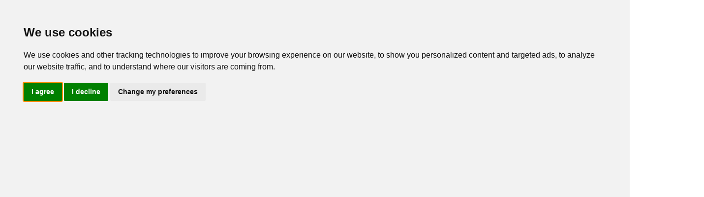

--- FILE ---
content_type: text/html; charset=UTF-8
request_url: https://www.fumetti.it/s-2169-le-pi-belle-storie-di-c.html
body_size: 47889
content:
<!doctype html>
<html class="no-js" lang="en">

<head>
    <meta http-equiv = "Content-type" content = "text / html; charset = utf-8" />
    <meta http-equiv="x-ua-compatible" content="ie=edge">
	
    <title>Le pi� belle storie di - Saggistica per bambini</title>
    <meta name="description" content="Recensione Le pi� belle storie di e consigli per acquistare I Saggistica per bambini pi&ugrave; letti ">
    <meta name="viewport" content="width=device-width, initial-scale=1">

    <!--=== Reset Css ===-->
    <link rel="stylesheet" href="https://assets.fumetti.it/css/normalize.css">
    <!--=== Bootstrap ===-->
    <link rel="stylesheet" href="https://assets.fumetti.it/css/bootstrap.min.css">
    <!--=== Fontawesome icon ===-->
    <link rel="stylesheet" href="https://assets.fumetti.it/css/font-awesome-5.10.2.min.css">
    <!--=== Owl-Carousel ===-->
    <link rel="stylesheet" href="https://assets.fumetti.it/css/plugin/owl.carousel.min.css">
    <!--=== Magnific Popup===-->
    <link rel="stylesheet" href="https://assets.fumetti.it/css/plugin/magnific-popup.css">
    <!--=== Magnific Popup===-->
    <link rel="stylesheet" href="https://assets.fumetti.it/css/plugin/nice-select.css">
    <!--=== Main Css ===-->
    <link rel="stylesheet" href="https://assets.fumetti.it/css/style.css">
    <!--=== Responsive Css ===-->
    <link rel="stylesheet" href="https://assets.fumetti.it/css/responsive.css">


</head>

<body><!-- preloader area start -->
    <div class="preloader" id="preloader">
        <div class="loader loader-1">
            <div class="loader-outter"></div>
            <div class="loader-inner"></div>
        </div>
    </div>
 <!--   preloader area end -->
    <!-- Banners Start -->
    <section class="banner review" style="background-image: url('https://assets.fumetti.it/img/rate-bg.png')">
        <!-- Main-menu Strat -->
       <!-- Main-menu Strat -->
        <div class="mein-menu">
            <nav class="navbar navbar-expand-lg navbar-light ">
                <div class="container">
                    <a class="navbar-brand" href="https://www.fumetti.it/">
                        <img src="https://assets.fumetti.it/img/logo.png" class="logo" alt="logo">
                    </a>
                    <button class="navbar-toggler" type="button" data-bs-toggle="collapse"
                        data-bs-target="#navbarNavDropdown" aria-controls="navbarNavDropdown" aria-expanded="false"
                        aria-label="Toggle navigation">
                        <span class="navbar-toggler-icon"></span>
                    </button>
                    <div class="collapse navbar-collapse" id="navbarNavDropdown">
                        <ul class="navbar-nav">
						<li class="nav-item dropdown">
                                <a class="nav-link dropdown-toggle" href="/li-Z3c3UlRYSHpTVUlyT2sxYlBXU0QweVhQWVQ1MXp0N2FHWk5JbzRFZGVuWT0=.html" id="navbarDropdownMenuLink" role="button" data-bs-toggle="dropdown" aria-expanded="false">
                                    Manga e hentai
                                </a><ul class="dropdown-menu" aria-labelledby="navbarDropdownMenuLink">
                                  <li><a class="dropdown-item" href="https://www.fumetti.it/s-701-happy-shitty-life-vol-2.html">Happy shitty life (Vol. 2)</a></li>
                                  
                                
                                  <li><a class="dropdown-item" href="https://www.fumetti.it/s-702-l-harem-alla-fine-dei-mo.html">L&#039;harem alla fine dei mondi</a></li>
                                  
                                
                                  <li><a class="dropdown-item" href="https://www.fumetti.it/s-703-curvy-bello.html">Curvy � bello</a></li>
                                  
                                
                                  <li><a class="dropdown-item" href="https://www.fumetti.it/s-704-l-harem-alla-fine-dei-mo.html">L&#039;harem alla fine dei mondi</a></li>
                                  
                                
                                  <li><a class="dropdown-item" href="https://www.fumetti.it/s-705-l-harem-alla-fine-dei-mo.html">L&#039;harem alla fine dei mondi</a></li>
                                  
                                </ul>
                             </li><li class="nav-item dropdown">
                                <a class="nav-link dropdown-toggle" href="/li-bHpDOVBHQUMzbnhPbEQ0ZFdBbW9Fc0c4Y09kNTZmbDYvMnFWd2NlWm1Obz0=.html" id="navbarDropdownMenuLink" role="button" data-bs-toggle="dropdown" aria-expanded="false">
                                    Creazione di manga
                                </a><ul class="dropdown-menu" aria-labelledby="navbarDropdownMenuLink">
                                  <li><a class="dropdown-item" href="https://www.fumetti.it/s-1551-come-disegnare-manga-im.html">Come disegnare Manga: Imparare a</a></li>
                                  
                                
                                  <li><a class="dropdown-item" href="https://www.fumetti.it/s-1552-come-disegnare-manga-e-.html">Come Disegnare Manga e Anime:</a></li>
                                  
                                
                                  <li><a class="dropdown-item" href="https://www.fumetti.it/s-1553-come-disegnare-volti-ma.html">Come Disegnare Volti Manga: 50</a></li>
                                  
                                
                                  <li><a class="dropdown-item" href="https://www.fumetti.it/s-1554-uno-zoo-d-inverno.html">Uno zoo d&#039;inverno</a></li>
                                  
                                
                                  <li><a class="dropdown-item" href="https://www.fumetti.it/s-1555-dragon-quest-illustrati.html">Dragon Quest Illustrations</a></li>
                                  
                                </ul>
                             </li><li class="nav-item dropdown">
                                <a class="nav-link dropdown-toggle" href="/li-QTlVTC96cm5ob1RWR0Z6Qnd3L1VDN3hlL3FXRWY3TkI4SXlCWnpkdmQvdz0=.html" id="navbarDropdownMenuLink" role="button" data-bs-toggle="dropdown" aria-expanded="false">
                                    Fumetti di animali per bambini
                                </a><ul class="dropdown-menu" aria-labelledby="navbarDropdownMenuLink">
                                  <li><a class="dropdown-item" href="https://www.fumetti.it/s-1651-l-orso-musone-che-trov-.html">L&#039;Orso Musone che trov� un</a></li>
                                  
                                
                                  <li><a class="dropdown-item" href="https://www.fumetti.it/s-1652-dinosauri-libro-da-colo.html">DINOSAURI LIBRO DA COLORARE: Maxi</a></li>
                                  
                                
                                  <li><a class="dropdown-item" href="https://www.fumetti.it/s-1653-manuale-della-moderna-p.html">Manuale della moderna psicologia canina</a></li>
                                  
                                
                                  <li><a class="dropdown-item" href="https://www.fumetti.it/s-1654-una-piccola-tigre-e-la-.html">Una piccola tigre e la</a></li>
                                  
                                
                                  <li><a class="dropdown-item" href="https://www.fumetti.it/s-1655-una-tigre-un-po-furbett.html">Una tigre un po� furbetta:</a></li>
                                  
                                </ul>
                             </li>                            
                            
                            
                        </ul>
                    </div>
                </div>
            </nav>
        </div> <div class="hero-area">
            <div class="container">
                <div class="row align-items-center">
                    <div class="col-lg-7 ">
                        <div class="banner-content">
                            <h1 class="title">Le pi� belle storie di</h1>
                            <p class="text">
                                -Saggistica per bambini-
Con le storie di calciatori, i bambini possono trascorrere del tempo libero in modo piacevoleimparando e divertendosi allo stesso tempo. Queste storie sono state scritte da                            </p>
                        </div>
                    </div>
                    <div class="col-lg-5">
                        <div class="review-img">
                            <img src="https://assets.fumetti.it/img/tanatani.png" alt="" class="review-pic">
                        </div>
                    </div>
                </div>
            </div>
        </div>       
    </section>
<div class="overview">
        <div class="container">
            <div class="row">
                <div class="col-lg-6">
                    <div class="overview-text">
                        <h2 class="title">Prezzo Le pi� belle storie di</h2>
                        <p class="text">
                            -Saggistica per bambini-
Con le storie di calciatori, i bambini possono trascorrere del tempo libero in modo piacevoleimparando e divertendosi allo stesso tempo. Queste storie sono state scritte da professionistiper garantire che siano accurate e interessanti. Inoltre, la grafica &egrave; colorata ed attraente pertenere alta l'attenzione dei lettori.                        </p>
                    </div>
					<div class="go-site">
                        
                        <a href="https://www.amazon.it/pi%C3%B9-belle-storie-calciatori/dp/8852237038/ref=zg_bs_13064650031_sccl_19/261-2059463-4640401?psc=1&tag=lamigliorescelta-21" target="_blank" rel="nofollow" class="button button-1">Vai alla promozione</a>
                        
                    </div>
                    <div class="powermoney">
                        <h4 class="what">Opinioni Le pi� belle storie di</h4>
                        <p class="text">
                            Ecco un libro che raccoglie le pi&ugrave; belle storie dei calciatori, perch&eacute; non basta solo sapere il nome del giocatore o la squadra di appartenenza. Ci sono anche le vicende umane e sportive che hanno reso grandi i protagonisti del calcio mondiale.
A partire dagli anni Trenta con Giuseppe Meazza, passando per Pel&eacute;, Maradona fino a Messi e Cristiano Ronaldo, queste pagine vi faranno compagnia nella scoperta o riscoperta della vita di campioni come pochi altri al mondo.                        </p>
						<p class="text">-Saggistica per bambini-
Con le storie di calciatori, i bambini possono trascorrere del tempo libero in modo piacevoleimparando e divertendosi allo stesso tempo. Queste storie sono state scritte da professionistiper garantire che siano accurate e interessanti. Inoltre, la grafica &egrave; colorata ed attraente pertenere alta l'attenzione dei lettori.</p><p class="text">Le pi&ugrave; belle storie di calciatori &egrave; un saggio per bambini sulle biografie dei pi&ugrave; grandi nobili del calcio, dal Brasile all'Italia.
   Il libro &egrave; diviso in capitoli che raccontano le storie degli eroi del pallone come Ronaldo, Messi e Maradona . Ognuno di questi campioni ha una voce a s&eacute; che narra la sua carriera , i successi ottenuti e i momenti difficili superati.  Queste brevi ma interessanti biografie sono accompagnate da fotografie a color</p><p class="text">Ecco un libro che raccoglie le pi&ugrave; belle storie dei calciatori, perch&eacute; non basta solo sapere il nome del giocatore o la squadra di appartenenza. Ci sono anche le vicende umane e sportive che hanno reso grandi i protagonisti del calcio mondiale.
A partire dagli anni Trenta con Giuseppe Meazza, passando per Pel&eacute;, Maradona fino a Messi e Cristiano Ronaldo, queste pagine vi faranno compagnia nella scoperta o riscoperta della vita di campioni come pochi altri al mondo.</p>                        <div class="go-site">
                        
                        <a href="https://www.amazon.it/pi%C3%B9-belle-storie-calciatori/dp/8852237038/ref=zg_bs_13064650031_sccl_19/261-2059463-4640401?psc=1&tag=lamigliorescelta-21" target="_blank" rel="nofollow" class="button button-1">Vai alla promozione</a>
                        
                    </div>
                    </div>
                </div>
                <div class="col-lg-5 offset-lg-1">
                    <div class="main-box">
                        
                        <div class="list-box">
                            <h3 class="subtitle">Aspetti positivi Le pi� belle storie di</h3>
                            <p><img src="https://immagini.fumetti.it/29/2169-le-piu-belle-storie-di.jpg"></p>
							<ul class="power-list">
							
                               <li class="list-item">
                                    <img src="https://assets.fumetti.it/img/check-icon.png" class="check-icon" alt="">
                                    <span>Sempre bellissime!</span>
                                </li><li class="list-item">
                                    <img src="https://assets.fumetti.it/img/check-icon.png" class="check-icon" alt="">
                                    <span>Topolino &co non deludono mai</span>
                                </li><li class="list-item">
                                    <img src="https://assets.fumetti.it/img/check-icon.png" class="check-icon" alt="">
                                    <span>Topolino</span>
                                </li><li class="list-item">
                                    <img src="https://assets.fumetti.it/img/check-icon.png" class="check-icon" alt="">
                                    <span>Ottima idea regalo</span>
                                </li><li class="list-item">
                                    <img src="https://assets.fumetti.it/img/check-icon.png" class="check-icon" alt="">
                                    <span>La Disney non si smentisce</span>
                                </li>                            </ul>
                        </div>
                        <div class="rating">
                            <p class="text">Le pi� belle storie di Giudizio: rating: 4.8 / 5.0 </p>

                            <div class="icon"><i class="fas fa-star"></i>
<i class="fas fa-star"></i>
<i class="fas fa-star"></i>
<i class="fas fa-star"></i>
 <i class="fas fa-star-half-alt"></i> <span>84 Recensioni</span>
                            </div>
                        </div>
                    </div>
                    <div class="go-site">
                        
                         <a href="https://www.amazon.it/pi%C3%B9-belle-storie-calciatori/dp/8852237038/ref=zg_bs_13064650031_sccl_19/261-2059463-4640401?psc=1&tag=lamigliorescelta-21" target="_blank" rel="nofollow" class="button button-1">Vai alla promozione</a>
                        
                    </div>
                </div>
            </div>
        </div>
    </div><!-- Provaider Start -->
    <div class="provaider">
        <div class="container">
            <div class="row">
                <div class="col-12">
                    <div class="secure">
                        <img src="https://assets.fumetti.it/img/secure-icon.png" alt="" class="sucure-icon">
                        <p class="text">Scopri il prezzo tramite i nostri partners.                            <a href="/li-UERXQjJ3azJjNGVSWGM2THNLTUpuSjB0T1JxRmlZR0I3WGVnTVRFcGlpVT0=.html">Classifica Saggistica per bambini</a> </p>
                    </div>
                    <div class="provaider-box">

                        
                        <div class="rating" style="background: url('https://assets.fumetti.it/img/partner-bg.png');">

                            <div class="partner-img">

                                <img src="https://www.buonosconto.it/upload/programs/logos/unieuro.png" alt="">

                            </div>
                                    <p class="text"><i class="fas fa-star"></i>
<i class="fas fa-star"></i>
<i class="fas fa-star"></i>
 <i class="fas fa-star-half-alt"></i> <span> </span>
                            </p>
                            

                            <a href="https://opinioni.it/unieuro/" class="link" target="_blank" rel="nofollow">Opinioni Unieuro</a>

                        </div>

                        <div class="content">

                            <div class="pament-box">

                                <div class="pament">

                                    

                                    <div class="cradit-card">

                                        <p class="text"> <span>Accetta carte di credito</span></p>
                                        <p class="text"> <span>Ritiro in negozio</span></p>

                                        

                                    </div>

                                </div> 

                                <div class="exchange">

                                    <p class="text">Prezzo: <span>8,41</span> &euro;</p>

                                    <p class="text">Sconto: <span>0,25</span> &euro;</p>

                                   

                                </div>

                            </div>

                           

                            <div class="free-transfer">

                                <img src="assets/img/free-trns.png" alt="" class="free-icon">

                                <p class="text"><strong>Unieuro Le pi� belle storie di</strong></p>

                            </div>

                        </div>

                        <div class="total">

                            <p class="text">Prezzo scontato</p>

                            <h4 class="amount">8,16 EURO</h4>

                            <p class="text">(con buoni sconto)</p>

                            <a href="https://www.buonosconto.it/unieuro-it/"  target="_blank" rel="nofollow" class="button button-1">Vai all'offerta</a>

                        </div>

                    </div><div class="provaider-box">

                        
                        <div class="rating" style="background: url('https://assets.fumetti.it/img/partner-bg.png');">

                            <div class="partner-img">

                                <img src="https://www.buonosconto.it/upload/programs/logos/amazon-coupon-offerte-e-sconti.png" alt="">

                            </div>
                                    <p class="text"><i class="fas fa-star"></i>
<i class="fas fa-star"></i>
<i class="fas fa-star"></i>
<i class="fas fa-star"></i>
 <i class="fas fa-star-half-alt"></i> <span> </span>
                            </p>
                            

                            <a href="https://opinioni.it/amazon/" class="link" target="_blank" rel="nofollow">Opinioni Amazon</a>

                        </div>

                        <div class="content">

                            <div class="pament-box">

                                <div class="pament">

                                    

                                    <div class="cradit-card">

                                        <p class="text"> <span>Prova Amazon prime</span></p>
                                        <p class="text"> <span>Offerte black friday</span></p>

                                        

                                    </div>

                                </div> 

                                <div class="exchange">

                                    <p class="text">Prezzo: <span>8,41</span> &euro;</p>

                                    <p class="text">Sconto: <span>0,17</span> &euro;</p>

                                   

                                </div>

                            </div>

                           

                            <div class="free-transfer">

                                <img src="assets/img/free-trns.png" alt="" class="free-icon">

                                <p class="text"><strong>Amazon Le pi� belle storie di</strong></p>

                            </div>

                        </div>

                        <div class="total">

                            <p class="text">Prezzo scontato</p>

                            <h4 class="amount">8,24 EURO</h4>

                            <p class="text">(con buoni sconto)</p>

                            <a href="https://www.buonosconto.it/amazon/"  target="_blank" rel="nofollow" class="button button-1">Vai all'offerta</a>

                        </div>

                    </div><div class="provaider-box">

                        
                        <div class="rating" style="background: url('https://assets.fumetti.it/img/partner-bg.png');">

                            <div class="partner-img">

                                <img src="https://www.buonosconto.it/upload/programs/logos/euronics-buonosconto.png" alt="">

                            </div>
                                    <p class="text"><i class="fas fa-star"></i>
<i class="fas fa-star"></i>
<i class="fas fa-star"></i>
 <i class="fas fa-star-half-alt"></i> <span> </span>
                            </p>
                            

                            <a href="https://opinioni.it/euronics/" class="link" target="_blank" rel="nofollow">Opinioni Euronics</a>

                        </div>

                        <div class="content">

                            <div class="pament-box">

                                <div class="pament">

                                    

                                    <div class="cradit-card">

                                        <p class="text"> <span>Paga come vuoi</span></p>
                                        <p class="text"> <span>Spese di spedizioni</span></p>

                                        

                                    </div>

                                </div> 

                                <div class="exchange">

                                    <p class="text">Prezzo: <span>8,41</span> &euro;</p>

                                    <p class="text">Sconto: <span>0,17</span> &euro;</p>

                                   

                                </div>

                            </div>

                           

                            <div class="free-transfer">

                                <img src="assets/img/free-trns.png" alt="" class="free-icon">

                                <p class="text"><strong>Euronics Le pi� belle storie di</strong></p>

                            </div>

                        </div>

                        <div class="total">

                            <p class="text">Prezzo scontato</p>

                            <h4 class="amount">8,24 EURO</h4>

                            <p class="text">(con buoni sconto)</p>

                            <a href="https://www.buonosconto.it/euronics/"  target="_blank" rel="nofollow" class="button button-1">Vai all'offerta</a>

                        </div>

                    </div><div class="provaider-box">

                        
                        <div class="rating" style="background: url('https://assets.fumetti.it/img/partner-bg.png');">

                            <div class="partner-img">

                                <img src="https://www.buonosconto.it/upload/programs/logos/mediaworld-buonosconto.gif" alt="">

                            </div>
                                    <p class="text"><i class="fas fa-star"></i>
<i class="fas fa-star"></i>
<i class="fas fa-star"></i>
 <i class="fas fa-star-half-alt"></i> <span> </span>
                            </p>
                            

                            <a href="https://opinioni.it/mediaworld/" class="link" target="_blank" rel="nofollow">Opinioni Mediaworld</a>

                        </div>

                        <div class="content">

                            <div class="pament-box">

                                <div class="pament">

                                    

                                    <div class="cradit-card">

                                        <p class="text"> <span>Offerte black friday</span></p>
                                        <p class="text"> <span>Eccezionali sconti</span></p>

                                        

                                    </div>

                                </div> 

                                <div class="exchange">

                                    <p class="text">Prezzo: <span>8,41</span> &euro;</p>

                                    <p class="text">Sconto: <span>0,17</span> &euro;</p>

                                   

                                </div>

                            </div>

                           

                            <div class="free-transfer">

                                <img src="assets/img/free-trns.png" alt="" class="free-icon">

                                <p class="text"><strong>Mediaworld Le pi� belle storie di</strong></p>

                            </div>

                        </div>

                        <div class="total">

                            <p class="text">Prezzo scontato</p>

                            <h4 class="amount">8,24 EURO</h4>

                            <p class="text">(con buoni sconto)</p>

                            <a href="https://www.buonosconto.it/mediaworld/"  target="_blank" rel="nofollow" class="button button-1">Vai all'offerta</a>

                        </div>

                    </div><div class="provaider-box">

                        
                        <div class="rating" style="background: url('https://assets.fumetti.it/img/partner-bg.png');">

                            <div class="partner-img">

                                <img src="https://www.buonosconto.it/upload/programs/logos/yeppon.jpg" alt="">

                            </div>
                                    <p class="text"><i class="fas fa-star"></i>
<i class="fas fa-star"></i>
<i class="fas fa-star"></i>
 <i class="fas fa-star-half-alt"></i> <span> </span>
                            </p>
                            

                            <a href="https://opinioni.it/yeppon/" class="link" target="_blank" rel="nofollow">Opinioni Yeppon</a>

                        </div>

                        <div class="content">

                            <div class="pament-box">

                                <div class="pament">

                                    

                                    <div class="cradit-card">

                                        <p class="text"> <span>Offerte newsletter</span></p>
                                        <p class="text"> <span>Contrassegno e carte</span></p>

                                        

                                    </div>

                                </div> 

                                <div class="exchange">

                                    <p class="text">Prezzo: <span>8,41</span> &euro;</p>

                                    <p class="text">Sconto: <span>0,17</span> &euro;</p>

                                   

                                </div>

                            </div>

                           

                            <div class="free-transfer">

                                <img src="assets/img/free-trns.png" alt="" class="free-icon">

                                <p class="text"><strong>Yeppon Le pi� belle storie di</strong></p>

                            </div>

                        </div>

                        <div class="total">

                            <p class="text">Prezzo scontato</p>

                            <h4 class="amount">8,24 EURO</h4>

                            <p class="text">(con buoni sconto)</p>

                            <a href="https://www.buonosconto.it/yeppon-it/"  target="_blank" rel="nofollow" class="button button-1">Vai all'offerta</a>

                        </div>

                    </div><div class="provaider-box">

                        
                        <div class="rating" style="background: url('https://assets.fumetti.it/img/partner-bg.png');">

                            <div class="partner-img">

                                <img src="https://www.buonosconto.it/upload/programs/logos/ebay-new-logo.jpg" alt="">

                            </div>
                                    <p class="text"><i class="fas fa-star"></i>
<i class="fas fa-star"></i>
<i class="fas fa-star"></i>
 <i class="fas fa-star-half-alt"></i> <span> </span>
                            </p>
                            

                            <a href="https://opinioni.it/ebay-it/" class="link" target="_blank" rel="nofollow">Opinioni Ebay.it</a>

                        </div>

                        <div class="content">

                            <div class="pament-box">

                                <div class="pament">

                                    

                                    <div class="cradit-card">

                                        <p class="text"> <span>Verifica Feedback</span></p>
                                        <p class="text"> <span>Transazioni sicure</span></p>

                                        

                                    </div>

                                </div> 

                                <div class="exchange">

                                    <p class="text">Prezzo: <span>8,41</span> &euro;</p>

                                    <p class="text">Sconto: <span>0,08</span> &euro;</p>

                                   

                                </div>

                            </div>

                           

                            <div class="free-transfer">

                                <img src="assets/img/free-trns.png" alt="" class="free-icon">

                                <p class="text"><strong>Ebay.it Le pi� belle storie di</strong></p>

                            </div>

                        </div>

                        <div class="total">

                            <p class="text">Prezzo scontato</p>

                            <h4 class="amount">8,33 EURO</h4>

                            <p class="text">(con buoni sconto)</p>

                            <a href="https://www.buonosconto.it/ebay/"  target="_blank" rel="nofollow" class="button button-1">Vai all'offerta</a>

                        </div>

                    </div>                    

                </div>
            </div>
        </div>
    </div>
<!-- prosandcoin Start -->
    <div class="prosandcoin">
        <div class="shap">
            <img src="https://assets.fumetti.it/img/pros-shap.png" alt="" class="pors-shap">
            <img src="https://assets.fumetti.it/img/tes-right-p.png" alt="" class="right-shap">
        </div>
        <div class="container">
            <div class="row">
                <div class="col-lg-8 offset-lg-2">
                    <div class="hcontent">
                        <h3 class="subtitle">Opinioni positive e negative  Le pi� belle storie di</h3>
                        <h2 class="title">Leggi le recensioni dei nostri utenti</h2>
                        <p class="text">
                            Scopri cosa ne pensa chi l'ha gi&agrave; acquistato!                        </p>
                    </div>
                </div>
            </div>
            <div class="row">
                <div class="col-lg-6">
                    <div class="pros">
                        <div class="icon">
                            <img src="https://assets.fumetti.it/img/pros-icon.png" alt="" class="pors-img">
                        </div>
                        <ul class="list">
                            <li class="list-item">
                                <i class="fas fa-check"></i>
                                <span>2 passioni in 1</span>
                            </li><li class="list-item">
                                <i class="fas fa-check"></i>
                                <span>La Disney non si smentisce</span>
                            </li><li class="list-item">
                                <i class="fas fa-check"></i>
                                <span>Ok</span>
                            </li><li class="list-item">
                                <i class="fas fa-check"></i>
                                <span>Ottima idea regalo</span>
                            </li><li class="list-item">
                                <i class="fas fa-check"></i>
                                <span>Ottimo</span>
                            </li><li class="list-item">
                                <i class="fas fa-check"></i>
                                <span>Per tutti gli appassionati</span>
                            </li><li class="list-item">
                                <i class="fas fa-check"></i>
                                <span>Sempre bellissime!</span>
                            </li><li class="list-item">
                                <i class="fas fa-check"></i>
                                <span>Storia affascinante</span>
                            </li><li class="list-item">
                                <i class="fas fa-check"></i>
                                <span>Topolino</span>
                            </li><li class="list-item">
                                <i class="fas fa-check"></i>
                                <span>Topolino &co non deludono mai</span>
                            </li>                        </ul>
                    </div>
                </div>
                <div class="col-lg-6">
                    <div class="cons">
                        <div class="icon">
                            <img src="https://assets.fumetti.it/img/cons-icon.png" alt="" class="cons-img">
                        </div>
                        <ul class="list">
                                                    </ul>
                    </div>
                </div>
            </div>
        </div>
    </div><!-- really-easy Start -->
    <div class="really-easy">
        
        <div class="container">
            <div class="row">
                <div class="col-lg-8 offset-lg-2">
                    <div class="hcontent">
                        <h3 class="subtitle">Scopri i titoli simili a Le pi� belle storie di</h3>
                        <h2 class="title">Spesso comprati insieme a Le pi� belle storie di</h2>
                        <p class="text">Prodotti correlati a questo articolo                         </p>
                    </div>
                </div>
            </div>
            <div class="row">
                <div class="col-lg-4">
                    <div class="use-box">
                        <div class="img">
                            <a href="https://www.fumetti.it/s-2169-le-pi-belle-storie-di.html"><img src="https://immagini.fumetti.it/29/2169-le-piu-belle-storie-di.jpg" alt=""></a>
                            <span>1</span>
                        </div>
                        <div class="details">
                          
                            <p class="text">
                               <a href="https://www.fumetti.it/s-2169-le-pi-belle-storie-di.html">Le pi belle storie di</a>
                            </p>
                        </div>
                    </div>
                </div> <div class="col-lg-4">
                    <div class="use-box">
                        <div class="img">
                            <a href="https://www.fumetti.it/s-2170-le-pi-belle-storie-di.html"><img src="https://immagini.fumetti.it/29/2170-witch-le-piu-belle-storie.jpg" alt=""></a>
                            <span>2</span>
                        </div>
                        <div class="details">
                          
                            <p class="text">
                               <a href="https://www.fumetti.it/s-2170-le-pi-belle-storie-di.html">Le pi belle storie di</a>
                            </p>
                        </div>
                    </div>
                </div> <div class="col-lg-4">
                    <div class="use-box">
                        <div class="img">
                            <a href="https://www.fumetti.it/s-2195-le-pi-belle-storie-di.html"><img src="https://immagini.fumetti.it/29/2195-le-piu-belle-storie-paperiadi.jpg" alt=""></a>
                            <span>3</span>
                        </div>
                        <div class="details">
                          
                            <p class="text">
                               <a href="https://www.fumetti.it/s-2195-le-pi-belle-storie-di.html">Le pi belle storie di</a>
                            </p>
                        </div>
                    </div>
                </div>                
              
            </div>
        </div>
    </div>
 <div class="blog">
        <div class="container">
            <div class="row">
                <div class="col-lg-8 offset-lg-2">
                    <div class="hcontent">
                        <h3 class="subtitle">Confronta con articoli simili </h3>
                        <h2 class="title">Guardi i prodotti correlati e simili a Le pi� belle storie di</h2>
                        <p class="text">
                                                    </p>
                    </div>
                </div>
            </div>
            <div class="row">
                <div class="col-lg-4">
                    <div class="blog-box">
                        <div class="imgg">
                            <a href="https://www.fumetti.it/s-2200-cose-da-fare-mentre-fai.html"><img src="https://immagini.fumetti.it/29/2200-cose-da-fare-mentre-fai.jpg" alt="" class="blog-img"></a>
                        </div>
                        <div class="text-box">
                            <a href="#" class="blog-title">
                               <a href="https://www.fumetti.it/s-2200-cose-da-fare-mentre-fai.html">Cose Da Fare Mentre Fai La Cacca Giochi a Tema e Attivit Divertenti per Adulti e Adolescenti Storie Esilaranti e Rime Baci</a>
                            </a>
                            
                        </div>
                    </div>
                </div><div class="col-lg-4">
                    <div class="blog-box">
                        <div class="imgg">
                            <a href="https://www.fumetti.it/s-2168-racconti-per-bambini-as.html"><img src="https://immagini.fumetti.it/29/2168-racconti-per-bambini-aspettando-babbo.jpg" alt="" class="blog-img"></a>
                        </div>
                        <div class="text-box">
                            <a href="#" class="blog-title">
                               <a href="https://www.fumetti.it/s-2168-racconti-per-bambini-as.html">Racconti per Bambini Aspettando Babbo Natale Magnifiche Storie e Fiabe con Disegni da Colorare e Morale da Leggere con i Pro</a>
                            </a>
                            
                        </div>
                    </div>
                </div><div class="col-lg-4">
                    <div class="blog-box">
                        <div class="imgg">
                            <a href="https://www.fumetti.it/s-2157-sei-una-ragazza-unica-e.html"><img src="https://immagini.fumetti.it/29/2157-sei-una-ragazza-unica-e.jpg" alt="" class="blog-img"></a>
                        </div>
                        <div class="text-box">
                            <a href="#" class="blog-title">
                               <a href="https://www.fumetti.it/s-2157-sei-una-ragazza-unica-e.html">Sei una Ragazza Unica e Speciale Storie vissute da una bambina per insegnarti ad essere coraggiosa e credere sempre in te st</a>
                            </a>
                            
                        </div>
                    </div>
                </div>            </div>
        </div>
    </div>
 <div class="blog">
        <div class="container">
            <div class="row">
                <div class="col-lg-8 offset-lg-2">
                    <div class="hcontent">
                        <h3 class="subtitle">Potrebbero interessanti anche questi:</h3>
                        <h2 class="title">Non lasciarti scappare questi prodotti</h2>
                        <p class="text">
                                                    </p>
                    </div>
                </div>
            </div>
            <div class="row">
                <div class="col-lg-4">
                    <div class="blog-box">
                        <div class="imgg">
                            <a href="https://www.fumetti.it/s-2165-libro-prescolare-3-6-an.html"><img src="https://immagini.fumetti.it/29/2165-libro-prescolare-3-6-anni-xl.jpg" alt="" class="blog-img"></a>
                        </div>
                        <div class="text-box">
                            <a href="#" class="blog-title">
                               <a href="https://www.fumetti.it/s-2165-libro-prescolare-3-6-an.html">libro prescolare 3 6 anni XL 120 pagine per imparare a scrivere tracciando lettere e numeri con tanti esercizi di pregrafism</a>
                            </a>
                            
                        </div>
                    </div>
                </div><div class="col-lg-4">
                    <div class="blog-box">
                        <div class="imgg">
                            <a href="https://www.fumetti.it/s-2166-le-444-migliori-barzell.html"><img src="https://immagini.fumetti.it/29/2166-le-444-migliori-barzellette-e.jpg" alt="" class="blog-img"></a>
                        </div>
                        <div class="text-box">
                            <a href="#" class="blog-title">
                               <a href="https://www.fumetti.it/s-2166-le-444-migliori-barzell.html">Le 444 migliori barzellette e indovinelli per bambini Ridere fino alle lacrime Per tutte le persone a partire da 8 anni in </a>
                            </a>
                            
                        </div>
                    </div>
                </div><div class="col-lg-4">
                    <div class="blog-box">
                        <div class="imgg">
                            <a href="https://www.fumetti.it/s-2167-imparare-a-disegnare-10.html"><img src="https://immagini.fumetti.it/29/2167-imparare-a-disegnare-1000-cose.jpg" alt="" class="blog-img"></a>
                        </div>
                        <div class="text-box">
                            <a href="#" class="blog-title">
                               <a href="https://www.fumetti.it/s-2167-imparare-a-disegnare-10.html">Imparare a disegnare 1000 cose Grande corso di disegno per bambini giovani e adulti Disegnare animali persone veicoli e </a>
                            </a>
                            
                        </div>
                    </div>
                </div>            </div>
        </div>
    </div>
 <div class="footer">
        <div class="container">
           
            <div class="row align-items-center">
                <div class="col-lg-3">
                    <div class="footer-box">
                        <a href="#"><img class="logo" src="https://assets.fumetti.it/img/logo.png" alt=""> </a>
                    </div>
                </div>
                <div class="col-lg-9">
                    <div class="footer-box">
                        <ul class="footer-link">
                            <li><a href="https://domainauction.srl/">Domain Auction SRL</a></li>
                            <li>|</li>
                            <!--<li><a href="">Network</a></li>
                            <li>|</li>
                            <li><a href="">FAQ</a></li>-->
                            
                                <li><a href="javascript:void(0)"><i class="fas fa-envelope mr-1"></i><span>info@domainauction.srl</span></a></li>
                        <li><a href="javascript:void(0)"><i class="fas fa-envelope mr-1"></i><span>PEC: domainauction@legalmail.it</span></a></li>
                        </ul>
                    </div>
                </div>
            </div>
            <div class="row align-items-center">
                <div class="col-12">
                    <div class="raka"></div>
                </div>
                <div class="col-md-6">
                    <div class="footer-bottom">
                         <p class="text">Copyright &copy; Domain Auction SRL Via Vescovado 18, 15121 Alessandria Partita Iva 02622890065 REA: AL - 271204<br /> 
						<a href="https://domainauction.srl/privacy-policy.html" target="_blank">Privacy Policy</a> - 
						<a href="https://domainauction.srl/" target="_blank">About us</a> - 
						<a href="https://domainauction.srl/contact.html" target="_blank">Contact</a>
						</p>
                    </div>
                </div>
                <div class="col-md-6">
                    <div class="footer-bottom">
                       
                    </div>
                </div>
            </div>
        </div>
    </div>


    <!-- Footer Start -->
   
    <!--====== Scroll To Top Start ======-->
    <div id="scrollUp" title="Scroll To Top">
        <i class="fas fa-arrow-up"></i>
    </div>
    <!--====== Scroll To Top End ======-->
			<!-- Cookie Consent by TermsFeed https://www.TermsFeed.com -->
<script type="text/javascript" src="https://www.termsfeed.com/public/cookie-consent/4.1.0/cookie-consent.js" charset="UTF-8"></script>
<script type="text/javascript" charset="UTF-8">
document.addEventListener('DOMContentLoaded', function () {
cookieconsent.run({"notice_banner_type":"standalone","consent_type":"express","palette":"light","language":"en","page_load_consent_levels":["strictly-necessary"],"notice_banner_reject_button_hide":false,"preferences_center_close_button_hide":false,"page_refresh_confirmation_buttons":false,"website_name":"https://domainauction.srl","website_privacy_policy_url":"https://domainauction.srl/privacy-policy.html"});
});
</script>
<a href="#" id="open_preferences_center">Update cookies preferences</a><!--==================================================================-->
    <script src="https://assets.fumetti.it/js/jquery.min.js"></script>
    <script src="https://assets.fumetti.it/js/proper-min.js"></script>
    <script src="https://assets.fumetti.it/js/bootstrap.min.js"></script>
    <!--=== All Plugin ===-->
    <script src="https://assets.fumetti.it/js/plugin/waypoint.min.js"></script>
    <script src="https://assets.fumetti.it/js/plugin/owl.carousel.min.js"></script>
    <script src="https://assets.fumetti.it/js/plugin/jquery.rcounter.js"></script>
    <script src="https://assets.fumetti.it/js/plugin/jquery.magnific-popup.min.js"></script>
    <script src="https://assets.fumetti.it/js/plugin/jquery.nice-select.min.js"></script>

    <!--=== All Active ===-->
    <script src="https://assets.fumetti.it/js/main.js"></script>    

    
    

    
   
   
   


</body>

</html>

--- FILE ---
content_type: application/javascript
request_url: https://assets.fumetti.it/js/main.js
body_size: 2031
content:
$(function ($) {
  "use strict";

  jQuery(document).ready(function () {
    /* niceSelect */
    $("select").niceSelect();

    /* Counter */
    $(".counter-item .count-num").rCounter({
      duration: 60
    });

    /* country-slider */
    var $country = $(".users .country");
    $country.owlCarousel({
      loop: true, 
      nav: false,
      dots: false,
      autoplay: true,  
      autoplayTimeout: 3000,
      smartSpeed: 1200,
      responsive: {
        0: {
          items: 3
        },
        576: {
          items: 3
        },
        768: {
          items: 4
        },
        991: {
          items: 4
        },
        1200: {
          items: 5
        }
      }
    });

        /* testimonial-slider */
        var $testo = $(".testo-box");
        $testo .owlCarousel({
          loop: true, 
          nav: false,
          dots: false,
          autoplay: true,  
          margin: 20,
          autoplayTimeout: 3000,
          smartSpeed: 1200, 
          items: 1
        });
 
    /* Magnific Popup Activation Probucket */
    $(".youtube-video").magnificPopup({
      type: "video",
    });

    /*back to top-*/
    $(document).on("click", "#scrollUp", function () {
      $("html,body").animate({
          scrollTop: 0,
        },
        100
      );
    });

    /* sticky navigation menu */
    var lastScrollTop = "";
    $(window).on("scroll", function () {
      var $window = $(window);
      if ($window.scrollTop() > 100) {
        $(".mein-menu").addClass("nav-fixed");
      } else {
        $(".mein-menu").removeClass("nav-fixed");
      }

      /*---------------------------
         back to top show / hide
     ---------------------------*/
      var st = $(this).scrollTop();
      if ($(window).scrollTop() > 500) {
        $("#scrollUp").fadeIn();
      } else {
        $("#scrollUp").fadeOut();
      }
      lastScrollTop = st;
    });

  });

  $(window).on("load", function () {
    /*Preloader*/
    var preLoder = $("#preloader");
    preLoder.hide();
  });
});

--- FILE ---
content_type: application/javascript
request_url: https://assets.fumetti.it/js/plugin/jquery.rcounter.js
body_size: 2014
content:
/**
 * Jquery.rcounter.js 
 * Version: 1.0.0
 * Author: Sharifur
 * Inspired By Benjamin Intal
 * */

(function($) {
    'use strict';
    $.fn.rCounter = function(options) {
        var settings = $.extend({
            duration: 20,
            easing: 'swing',
        }, options);
        return this.each(function() {
            var $this = $(this);

            var startCounter = function() {
                    var numbers = [];
                    var length = $this.length;
                    var number = $this.text();
                    var isComma = /[,\-]/.test(number);
                    var isFloat = /[,\-]/.test(number);
                    var number = number.replace(/,/g, '');
                    var divisions = settings.duration;
                    var decimalPlaces = isFloat ? (number.split('.')[1] || []).length : 0;

                    // make number string to array for displaying counterup
                    for (var rcn = divisions; rcn >= 1; rcn--) {

                        var newNum = parseInt(number / divisions * rcn);
                        if (isFloat) {
                            newNum = parseFloat(number / divisions * rcn).toFixed(decimalPlaces);
                        }
						if (isComma) {
                            while (/(\d+)(\d{3})/.test(newNum.toString())) {
                                newNum = newNum.toString().replace(/(\d+)(\d{3})/, '$1' + ',' + '$2');
                            }
                        }

                        numbers.unshift(newNum);
                    }
                    var counterUpDisplay = function() {
                        $this.text(numbers.shift());
                        setTimeout(counterUpDisplay, settings.duration);
                    };
                    setTimeout(counterUpDisplay, settings.duration);
                } // end function

            //bind with waypoints
            $this.waypoint(startCounter, { offset: '100%', triggerOnce: true });
        });


    }

}(jQuery));